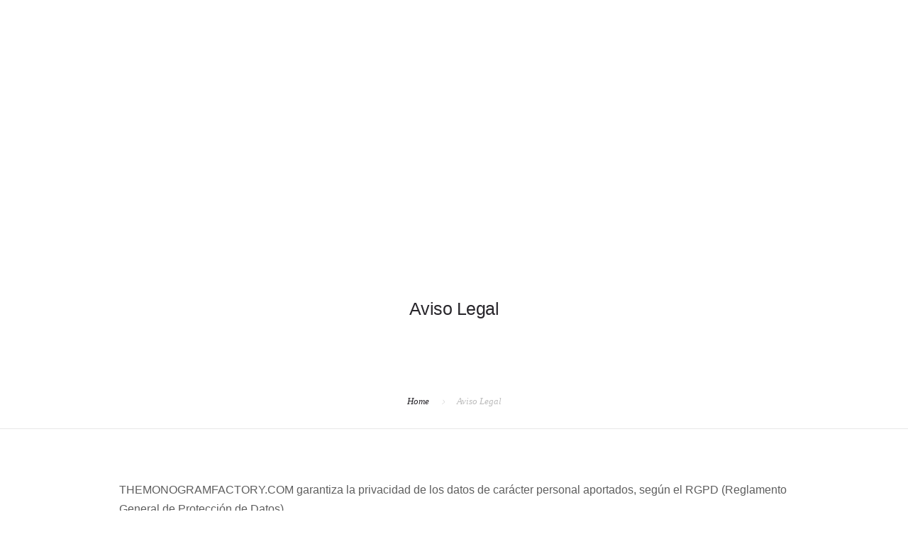

--- FILE ---
content_type: text/html; charset=UTF-8
request_url: https://www.themonogramfactory.com/aviso-legal/
body_size: 16495
content:
<!doctype html><html lang="es"><head><script data-no-optimize="1">var litespeed_docref=sessionStorage.getItem("litespeed_docref");litespeed_docref&&(Object.defineProperty(document,"referrer",{get:function(){return litespeed_docref}}),sessionStorage.removeItem("litespeed_docref"));</script> <meta charset="UTF-8"><style id="litespeed-ccss">ol,ul{box-sizing:border-box}:root{--wp--preset--font-size--normal:16px;--wp--preset--font-size--huge:42px}body{--wp--preset--color--black:#000;--wp--preset--color--cyan-bluish-gray:#abb8c3;--wp--preset--color--white:#fff;--wp--preset--color--pale-pink:#f78da7;--wp--preset--color--vivid-red:#cf2e2e;--wp--preset--color--luminous-vivid-orange:#ff6900;--wp--preset--color--luminous-vivid-amber:#fcb900;--wp--preset--color--light-green-cyan:#7bdcb5;--wp--preset--color--vivid-green-cyan:#00d084;--wp--preset--color--pale-cyan-blue:#8ed1fc;--wp--preset--color--vivid-cyan-blue:#0693e3;--wp--preset--color--vivid-purple:#9b51e0;--wp--preset--color--primary-color:#9b4ca2;--wp--preset--color--dark-color:#1c1d1f;--wp--preset--color--warning-color:#eaa36e;--wp--preset--color--success-color:#8fae1b;--wp--preset--color--hot-color:#e41d52;--wp--preset--gradient--vivid-cyan-blue-to-vivid-purple:linear-gradient(135deg,rgba(6,147,227,1) 0%,#9b51e0 100%);--wp--preset--gradient--light-green-cyan-to-vivid-green-cyan:linear-gradient(135deg,#7adcb4 0%,#00d082 100%);--wp--preset--gradient--luminous-vivid-amber-to-luminous-vivid-orange:linear-gradient(135deg,rgba(252,185,0,1) 0%,rgba(255,105,0,1) 100%);--wp--preset--gradient--luminous-vivid-orange-to-vivid-red:linear-gradient(135deg,rgba(255,105,0,1) 0%,#cf2e2e 100%);--wp--preset--gradient--very-light-gray-to-cyan-bluish-gray:linear-gradient(135deg,#eee 0%,#a9b8c3 100%);--wp--preset--gradient--cool-to-warm-spectrum:linear-gradient(135deg,#4aeadc 0%,#9778d1 20%,#cf2aba 40%,#ee2c82 60%,#fb6962 80%,#fef84c 100%);--wp--preset--gradient--blush-light-purple:linear-gradient(135deg,#ffceec 0%,#9896f0 100%);--wp--preset--gradient--blush-bordeaux:linear-gradient(135deg,#fecda5 0%,#fe2d2d 50%,#6b003e 100%);--wp--preset--gradient--luminous-dusk:linear-gradient(135deg,#ffcb70 0%,#c751c0 50%,#4158d0 100%);--wp--preset--gradient--pale-ocean:linear-gradient(135deg,#fff5cb 0%,#b6e3d4 50%,#33a7b5 100%);--wp--preset--gradient--electric-grass:linear-gradient(135deg,#caf880 0%,#71ce7e 100%);--wp--preset--gradient--midnight:linear-gradient(135deg,#020381 0%,#2874fc 100%);--wp--preset--duotone--dark-grayscale:url('#wp-duotone-dark-grayscale');--wp--preset--duotone--grayscale:url('#wp-duotone-grayscale');--wp--preset--duotone--purple-yellow:url('#wp-duotone-purple-yellow');--wp--preset--duotone--blue-red:url('#wp-duotone-blue-red');--wp--preset--duotone--midnight:url('#wp-duotone-midnight');--wp--preset--duotone--magenta-yellow:url('#wp-duotone-magenta-yellow');--wp--preset--duotone--purple-green:url('#wp-duotone-purple-green');--wp--preset--duotone--blue-orange:url('#wp-duotone-blue-orange');--wp--preset--font-size--small:13px;--wp--preset--font-size--medium:20px;--wp--preset--font-size--large:36px;--wp--preset--font-size--x-large:42px}.elementor-column-gap-default>.elementor-row>.elementor-column>.elementor-element-populated>.elementor-widget-wrap{padding:10px}@media (max-width:767px){.elementor-column{width:100%}}.elementor-clearfix:after{content:"";display:block;clear:both;width:0;height:0}.elementor{-webkit-hyphens:manual;-ms-hyphens:manual;hyphens:manual}.elementor *,.elementor :after,.elementor :before{-webkit-box-sizing:border-box;box-sizing:border-box}.elementor-element{--flex-direction:initial;--flex-wrap:initial;--justify-content:initial;--align-items:initial;--align-content:initial;--gap:initial;--flex-basis:initial;--flex-grow:initial;--flex-shrink:initial;--order:initial;--align-self:initial;-webkit-box-orient:vertical;-webkit-box-direction:normal;-ms-flex-direction:var(--flex-direction);flex-direction:var(--flex-direction);-ms-flex-wrap:var(--flex-wrap);flex-wrap:var(--flex-wrap);-webkit-box-pack:var(--justify-content);-ms-flex-pack:var(--justify-content);justify-content:var(--justify-content);-webkit-box-align:var(--align-items);-ms-flex-align:var(--align-items);align-items:var(--align-items);-ms-flex-line-pack:var(--align-content);align-content:var(--align-content);gap:var(--gap);-ms-flex-preferred-size:var(--flex-basis);flex-basis:var(--flex-basis);-webkit-box-flex:var(--flex-grow);-ms-flex-positive:var(--flex-grow);flex-grow:var(--flex-grow);-ms-flex-negative:var(--flex-shrink);flex-shrink:var(--flex-shrink);-webkit-box-ordinal-group:var(--order);-ms-flex-order:var(--order);order:var(--order);-ms-flex-item-align:var(--align-self);align-self:var(--align-self)}:root{--page-title-display:block}.elementor-section{position:relative}.elementor-section .elementor-container{display:-webkit-box;display:-ms-flexbox;display:flex;margin-right:auto;margin-left:auto;position:relative}@media (max-width:1024px){.elementor-section .elementor-container{-ms-flex-wrap:wrap;flex-wrap:wrap}}.elementor-section.elementor-section-boxed>.elementor-container{max-width:1140px}.elementor-row{width:100%;display:-webkit-box;display:-ms-flexbox;display:flex}@media (max-width:1024px){.elementor-row{-ms-flex-wrap:wrap;flex-wrap:wrap}}.elementor-widget-wrap{position:relative;width:100%;-ms-flex-wrap:wrap;flex-wrap:wrap;-ms-flex-line-pack:start;align-content:flex-start}.elementor-widget-wrap>.elementor-element{width:100%}.elementor-widget{position:relative}.elementor-widget:not(:last-child){margin-bottom:20px}.elementor-column{min-height:1px}.elementor-column,.elementor-column-wrap{position:relative;display:-webkit-box;display:-ms-flexbox;display:flex}.elementor-column-wrap{width:100%}@media (min-width:768px){.elementor-column.elementor-col-33{width:33.333%}.elementor-column.elementor-col-66{width:66.666%}.elementor-column.elementor-col-100{width:100%}}@media (max-width:767px){.elementor-column{width:100%}}.elementor-heading-title{padding:0;margin:0;line-height:1}.elementor-kit-496{--e-global-color-primary:#9b4ca2;--e-global-color-secondary:#e3e86d;--e-global-color-text:#000;--e-global-color-accent:#61ce70;--e-global-color-28ccc47d:#6ec1e4;--e-global-color-fdb96b3:#54595f;--e-global-color-96e671:#7a7a7a;--e-global-color-6a70bda5:#4054b2;--e-global-color-5674e486:#23a455;--e-global-color-170b10f4:#000;--e-global-color-2aafaf91:#fff;--e-global-typography-primary-font-family:"Roboto";--e-global-typography-primary-font-weight:600;--e-global-typography-secondary-font-family:"Roboto Slab";--e-global-typography-secondary-font-weight:400;--e-global-typography-text-font-family:"Roboto";--e-global-typography-text-font-weight:400;--e-global-typography-accent-font-family:"Roboto";--e-global-typography-accent-font-weight:500}.elementor-section.elementor-section-boxed>.elementor-container{max-width:1140px}@media (max-width:1024px){.elementor-section.elementor-section-boxed>.elementor-container{max-width:1024px}}@media (max-width:767px){.elementor-section.elementor-section-boxed>.elementor-container{max-width:767px}}.elementor-widget-heading .elementor-heading-title{color:var(--e-global-color-primary);font-family:var(--e-global-typography-primary-font-family),Sans-serif;font-weight:var(--e-global-typography-primary-font-weight)}.elementor-widget-text-editor{color:var(--e-global-color-text);font-family:var(--e-global-typography-text-font-family),Sans-serif;font-weight:var(--e-global-typography-text-font-weight)}html{font-family:sans-serif;-webkit-text-size-adjust:100%;-ms-text-size-adjust:100%}body{margin:0}nav,section{display:block}a{background-color:transparent}h1{margin:.67em 0;font-size:2em}img{border:0}*{-webkit-box-sizing:border-box;-moz-box-sizing:border-box;box-sizing:border-box}:after,:before{-webkit-box-sizing:border-box;-moz-box-sizing:border-box;box-sizing:border-box}html{font-size:10px}body{font-family:"Helvetica Neue",Helvetica,Arial,sans-serif;font-size:14px;line-height:1.42857143;color:#333;background-color:#fff}a{color:#337ab7;text-decoration:none}img{vertical-align:middle}h1,h2{font-family:inherit;font-weight:500;line-height:1.1;color:inherit}h1,h2{margin-top:20px;margin-bottom:10px}h1{font-size:36px}h2{font-size:30px}p{margin:0 0 10px}.lead{margin-bottom:20px;font-size:16px;font-weight:300;line-height:1.4}@media (min-width:768px){.lead{font-size:21px}}.text-center{text-align:center}ol,ul{margin-top:0;margin-bottom:10px}ul ul{margin-bottom:0}.list-inline{padding-left:0;margin-left:-5px;list-style:none}.list-inline>li{display:inline-block;padding-right:5px;padding-left:5px}.container{padding-right:15px;padding-left:15px;margin-right:auto;margin-left:auto}@media (min-width:768px){.container{width:750px}}@media (min-width:992px){.container{width:970px}}@media (min-width:1200px){.container{width:1170px}}.row{margin-right:-15px;margin-left:-15px}.col-sm-10,.col-sm-12{position:relative;min-height:1px;padding-right:15px;padding-left:15px}@media (min-width:768px){.col-sm-10,.col-sm-12{float:left}.col-sm-12{width:100%}.col-sm-10{width:83.33333333%}.col-sm-offset-1{margin-left:8.33333333%}}.breadcrumb{padding:8px 15px;margin-bottom:20px;list-style:none;background-color:#f5f5f5;border-radius:4px}.breadcrumb>li{display:inline-block}.breadcrumb>li+li:before{padding:0 5px;color:#ccc;content:"/<meta charset="UTF-8">a0"}.breadcrumb>.active{color:#777}.container:after,.container:before,.row:after,.row:before{display:table;content:" "}.container:after,.row:after{clear:both}@-ms-viewport{width:device-width}.visible-sm,.visible-xs{display:none!important}@media (max-width:767px){.visible-xs{display:block!important}}@media (min-width:768px) and (max-width:991px){.visible-sm{display:block!important}}[class^=ti-]{font-family:'themify';speak:none;font-style:normal;font-weight:400;font-variant:normal;text-transform:none;line-height:1;-webkit-font-smoothing:antialiased;-moz-osx-font-smoothing:grayscale}.ti-menu:before{content:"\e68e"}.ti-twitter:before{content:"\e72a"}.ti-pinterest:before{content:"\e731"}.ti-instagram:before{content:"\e73d"}.ti-facebook:before{content:"\e741"}.ti-email:before{content:"\e75a"}body:after{content:url(/wp-content/themes/roneous/assets/img/lightbox/close.png) url(/wp-content/themes/roneous/assets/img/lightbox/loading.gif) url(/wp-content/themes/roneous/assets/img/lightbox/prev.png) url(/wp-content/themes/roneous/assets/img/lightbox/next.png);display:none}html body{font-size:16px;line-height:27px;font-family:Battambang,arial,sans-serif;color:#5e5e5e;font-weight:400;font-style:normal}::-webkit-selection{background:#1d1d1d;color:#fff}section{padding:72px 0;margin-bottom:0!important;position:relative}@media all and (max-width:768px){section{padding:40px 0}}h1,h2,ul,ol{margin-bottom:24px;margin-top:0;padding:0}h1,h2{font-family:Battambang,Arial,Helvetica,sans-serif;text-rendering:optimizeLegibility}h1,h2{font-weight:400;font-style:normal;color:#28262b}.heading-title{font-size:25px;letter-spacing:-.02em}.lead{font-family:'Droid Serif',Georgia,serif;color:inherit;font-style:italic}@media all and (max-width:1024px){.lead{font-size:16px!important;line-height:21px!important;margin-bottom:20px!important}}@media all and (max-width:767px){.lead{font-size:15px!important;line-height:19px!important;margin-bottom:10px!important}}.fade-color{color:#bcbcbc!important}a{color:#9b4ca2;outline:0}::-webkit-input-placeholder{letter-spacing:0;color:#999}:-moz-placeholder{letter-spacing:0;color:#999}::-moz-placeholder{letter-spacing:0;color:#999}:-ms-input-placeholder{letter-spacing:0;color:#999}.breadcrumb{margin-bottom:24px}.breadcrumb-style{background:0 0;padding:0}.breadcrumb-style>.active{color:#bcbcbc}.breadcrumb-style li a,.breadcrumb-style li{font-size:13px;font-family:'Droid Serif',Georgia,serif;color:#28262b;font-style:italic}.breadcrumb-style>li+li:before{padding:0 16px;color:#bcbcbc;content:"\e649";font-family:'themify';font-size:7px;line-height:26px;display:inline-block}@media all and (max-width:768px){.breadcrumb-style>li+li:before{padding:0 4px}}.page-title{padding:0;border-bottom:1px solid rgba(27,27,27,.1)}.page-title .container{position:relative;top:50%;transform:translate3d(0,-50%,0);-webkit-transform:translate3d(0,-50%,0);-moz-transform:translate3d(0,-50%,0);z-index:2}.page-title-center .breadcrumb{position:absolute;z-index:3;width:100%;text-align:center;bottom:0}.page-title-center{height:340px}.nav-container{-webkit-backface-visibility:hidden;max-width:100%;opacity:0}.nav-container nav{background:#fff;-webkit-backface-visibility:hidden;max-width:100%}.nav-container nav ul{margin-bottom:0}.nav-container nav .nav-utility{height:45px;line-height:43px;border-bottom:1px dotted rgba(40,38,43,.2);overflow:hidden}.nav-container nav .nav-utility i{position:relative;top:1px;font-size:14px}@media (max-width:768px){.nav-container nav .nav-utility .module{padding:0 15px}.nav-container nav .nav-utility .module.right .social-list{margin-right:-10px}}.nav-container nav .nav-bar{height:110px;max-height:110px;line-height:110px}.nav-container nav .nav-bar .module,.nav-container nav .nav-bar .module-group{height:110px}.nav-container nav .nav-bar a{display:block}.module{padding:0 32px}.module,.module-group{display:inline-block}.module.left{float:left}.module.right,.module-group.right{float:right}.logo{max-height:105px}@media (max-width:990px){.logo{max-height:95px}}.logo-light{display:none}.has-dropdown{padding-right:15px}.has-dropdown:after{position:absolute;top:0;right:0;font-size:9px;content:"\e64b";font-family:'themify';speak:none;font-style:normal;font-weight:400;font-variant:normal;text-transform:none}@media (max-width:990px){.has-dropdown:after{top:12px;right:22px}}@media (min-width:991px){.has-dropdown{padding:0!important}.has-dropdown:after{display:none}}nav .menu{width:100%;height:110px;font-family:Battambang,Battambang,"Helvetica Neue",sans-serif;list-style:none}nav .menu li a{font-family:Battambang,Battambang,"Helvetica Neue",sans-serif;font-size:15px;text-transform:uppercase;font-weight:400;letter-spacing:1px;color:#28262b;opacity:.5}nav .menu>li{margin-right:32px;float:left;position:relative;opacity:1}nav .menu>li:last-child{margin-right:0}nav .menu>li>a{font-size:15px;text-transform:uppercase}nav .menu>li ul{font-family:Battambang,Battambang,"Helvetica Neue",Helvetica,Arial,sans-serif;margin-top:0;padding:0;width:230px;background:#1d1d1d;position:absolute;z-index:99;opacity:0;transform:translate3d(0,0,0);-webkit-transform:translate3d(0,0,0);-moz-transform:translate3d(0,0,0);clip:rect(0,0,0,0)}nav .menu>li>ul>li{position:relative;line-height:24px;width:100%;vertical-align:top}nav .menu>li>ul li a{color:#a4a4a4;opacity:1;height:auto;padding:6px 24px;text-transform:capitalize;font-size:15px;letter-spacing:0}@media all and (max-width:1120px){nav .menu>li{margin-right:24px}}@media (min-width:991px){nav .menu>li{margin-right:0!important;padding-right:32px!important}nav .menu>li:last-child{padding-right:0!important}}.widget-wrap.module{padding:0 24px;position:relative;-webkit-touch-callout:none;margin:0}.widget-wrap.module i{font-size:20px;line-height:108px;opacity:.5;color:#28262b}@media all and (max-width:1100px){.module.widget-wrap{padding:0 16px}}@media all and (max-width:990px){.nav-bar,.nav-bar .module-group,.nav-bar .module{height:auto;overflow:hidden}.nav-bar .module{padding:0 16px}.nav-bar .module-group{width:100%!important;padding:0}.nav-bar .module-group .module{display:block;float:none;width:100%}nav .menu{height:auto}nav .menu a{height:auto;line-height:24px;padding:4px 0;display:block}nav .menu li{line-height:24px;float:none;display:block;width:100%;max-width:100%}nav .menu>li ul{position:relative;width:100%;opacity:1;visibility:visible;transform:translate3d(0,0px,0);-webkit-transform:translate3d(0,0px,0);-moz-transform:translate3d(0,0px,0);left:0}nav .menu>li>ul{position:relative;opacity:1;visibility:visible;display:none;transform:translate3d(0,0px,0);-webkit-transform:translate3d(0,0px,0);-moz-transform:translate3d(0,0px,0)}nav .menu>li>ul li a{padding:12px 30px}.has-dropdown{padding-right:0}.widget-wrap.module:not(.language){line-height:40px;min-height:40px}.widget-wrap.module:not(.language) i{line-height:40px}.mobile-toggle i{line-height:108px!important}}@media all and (max-width:990px){.nav-container nav{background:#fff}.nav-container nav .nav-utility{display:block!important}.nav-container nav .module-group .menu>li>a{color:#bcbcbc!important;opacity:1!important}.nav-container nav .module-group .menu>li>a{background-color:#222;padding:12px 30px;line-height:1.7em;border-top:1px solid rgba(255,255,255,.1);border-bottom:1px solid rgba(0,0,0,.3)}.nav-container nav .module-group .has-dropdown:after{color:#bcbcbc!important}}@media all and (min-width:991px){.nav-bar .module,.nav-bar .module-group{height:110px}}.module.widget-wrap.mobile-toggle{line-height:108px;max-height:110px}.module-group.right .module.left:first-child{padding-right:32px}@media (max-width:990px){.module-group.right .module.left:first-child{padding:0!important}}.social-list{margin:0;line-height:1}.social-list.list-inline li{padding:0}.social-list a{font-size:14px;color:#444;opacity:.9;width:44px;height:44px;line-height:44px;position:relative;display:inline-block;overflow:hidden;text-align:center}.mb0{margin-bottom:0!important}.mb24{margin-bottom:24px}body{overflow-x:hidden;font-size:14px;line-height:25px;-webkit-font-smoothing:antialiased;-moz-osx-font-smoothing:grayscale}.main-container{clear:both}.right{right:0}.container{position:relative}@media only screen and (max-width:768px) and (min-width:768px){.container{width:600px}}@media only screen and (max-width:767px) and (min-width:480px){.container{width:440px}}@media only screen and (max-width:479px){.container{width:295px}}.text-center{text-align:center}p:empty{display:none}br:empty{margin-bottom:0!important}.comments .no-comments{display:none}h1{font-size:56px;line-height:64px}h2{font-size:40px;line-height:48px}@media all and (max-width:767px){h1{font-size:26px;line-height:40px;font-weight:300}h2{font-size:26px;line-height:40px}}p{font-weight:400}p.lead{font-size:16px;font-weight:400;line-height:28px}.sub{font-size:13px}a,a:visited{text-decoration:none;outline:none}ul{list-style:none}.list-inline{margin-left:0}.list-inline>li{padding:0 8px}.list-inline>li:last-child{padding-right:0}.list-inline>li:first-child{padding-left:0}@media all and (max-width:767px){br{display:none}}img{max-width:100%;height:auto}@media screen and (max-width:480px){section .container .row{margin:0}}@media only screen and (max-width:768px) and (min-width:768px){.col-sm-offset-1{margin-left:0}.col-sm-10{width:100%}}section section{padding:0;background:0 0}section section+section{padding-top:96px}@media (max-width:990px){.logo{width:auto}.nav-container nav .nav-bar>.module:first-child{width:60%}}@media (max-width:991px){.module-group.right .module.left:first-child{padding-right:16px}}nav .menu>li ul{background:#5e5e5e!important}nav .menu>li>ul li a,nav .has-dropdown:after{opacity:1!important;color:#ffffff!important}@media (max-width:990px){.nav-container nav .module-group .menu>li>a{background-color:#5e5e5e!important;border:none}.nav-container nav .module-group .menu>li>a,.nav-container nav .module-group .has-dropdown:after{color:#ffffff!important}}</style><link rel="preload" data-asynced="1" data-optimized="2" as="style" onload="this.onload=null;this.rel='stylesheet'" href="https://www.themonogramfactory.com/wp-content/litespeed/ucss/daa0cc3be14b247d27d4b7fb823623e1.css?ver=c25af" /><script data-optimized="1" type="litespeed/javascript" data-src="https://www.themonogramfactory.com/wp-content/plugins/litespeed-cache/assets/js/css_async.min.js"></script> <meta name="viewport" content="width=device-width, initial-scale=1.0"><link rel="pingback" href="https://www.themonogramfactory.com/xmlrpc.php" /><title>Aviso Legal &#8211; The Monogram Factory</title><meta name='robots' content='max-image-preview:large' /><link rel='dns-prefetch' href='//www.google.com' /><link rel='dns-prefetch' href='//fonts.googleapis.com' /><link rel='dns-prefetch' href='//s.w.org' /><link rel='dns-prefetch' href='//connect.facebook.net' /><link rel='dns-prefetch' href='//facebook.com' /><link rel='dns-prefetch' href='//fonts.gstatic.com' /><link rel='dns-prefetch' href='//google.com' /><link rel='dns-prefetch' href='//googleads.g.doubleclick.net' /><link rel='dns-prefetch' href='//googleadservices.com' /><link rel='dns-prefetch' href='//googletagmanager.com' /><link rel="alternate" type="application/rss+xml" title="The Monogram Factory &raquo; Feed" href="https://www.themonogramfactory.com/feed/" /><link rel="alternate" type="application/rss+xml" title="The Monogram Factory &raquo; Feed de los comentarios" href="https://www.themonogramfactory.com/comments/feed/" /> <script type="litespeed/javascript">window._wpemojiSettings={"baseUrl":"https:\/\/s.w.org\/images\/core\/emoji\/14.0.0\/72x72\/","ext":".png","svgUrl":"https:\/\/s.w.org\/images\/core\/emoji\/14.0.0\/svg\/","svgExt":".svg","source":{"concatemoji":"https:\/\/www.themonogramfactory.com\/wp-includes\/js\/wp-emoji-release.min.js?ver=6.0.9"}};
/*! This file is auto-generated */
!function(e,a,t){var n,r,o,i=a.createElement("canvas"),p=i.getContext&&i.getContext("2d");function s(e,t){var a=String.fromCharCode,e=(p.clearRect(0,0,i.width,i.height),p.fillText(a.apply(this,e),0,0),i.toDataURL());return p.clearRect(0,0,i.width,i.height),p.fillText(a.apply(this,t),0,0),e===i.toDataURL()}function c(e){var t=a.createElement("script");t.src=e,t.defer=t.type="text/javascript",a.getElementsByTagName("head")[0].appendChild(t)}for(o=Array("flag","emoji"),t.supports={everything:!0,everythingExceptFlag:!0},r=0;r<o.length;r++)t.supports[o[r]]=function(e){if(!p||!p.fillText)return!1;switch(p.textBaseline="top",p.font="600 32px Arial",e){case"flag":return s([127987,65039,8205,9895,65039],[127987,65039,8203,9895,65039])?!1:!s([55356,56826,55356,56819],[55356,56826,8203,55356,56819])&&!s([55356,57332,56128,56423,56128,56418,56128,56421,56128,56430,56128,56423,56128,56447],[55356,57332,8203,56128,56423,8203,56128,56418,8203,56128,56421,8203,56128,56430,8203,56128,56423,8203,56128,56447]);case"emoji":return!s([129777,127995,8205,129778,127999],[129777,127995,8203,129778,127999])}return!1}(o[r]),t.supports.everything=t.supports.everything&&t.supports[o[r]],"flag"!==o[r]&&(t.supports.everythingExceptFlag=t.supports.everythingExceptFlag&&t.supports[o[r]]);t.supports.everythingExceptFlag=t.supports.everythingExceptFlag&&!t.supports.flag,t.DOMReady=!1,t.readyCallback=function(){t.DOMReady=!0},t.supports.everything||(n=function(){t.readyCallback()},a.addEventListener?(a.addEventListener("DOMContentLiteSpeedLoaded",n,!1),e.addEventListener("load",n,!1)):(e.attachEvent("onload",n),a.attachEvent("onreadystatechange",function(){"complete"===a.readyState&&t.readyCallback()})),(e=t.source||{}).concatemoji?c(e.concatemoji):e.wpemoji&&e.twemoji&&(c(e.twemoji),c(e.wpemoji)))}(window,document,window._wpemojiSettings)</script> <style type="text/css">img.wp-smiley,
img.emoji {
	display: inline !important;
	border: none !important;
	box-shadow: none !important;
	height: 1em !important;
	width: 1em !important;
	margin: 0 0.07em !important;
	vertical-align: -0.1em !important;
	background: none !important;
	padding: 0 !important;
}</style><style id='wp-block-library-theme-inline-css' type='text/css'>.wp-block-audio figcaption{color:#555;font-size:13px;text-align:center}.is-dark-theme .wp-block-audio figcaption{color:hsla(0,0%,100%,.65)}.wp-block-code{border:1px solid #ccc;border-radius:4px;font-family:Menlo,Consolas,monaco,monospace;padding:.8em 1em}.wp-block-embed figcaption{color:#555;font-size:13px;text-align:center}.is-dark-theme .wp-block-embed figcaption{color:hsla(0,0%,100%,.65)}.blocks-gallery-caption{color:#555;font-size:13px;text-align:center}.is-dark-theme .blocks-gallery-caption{color:hsla(0,0%,100%,.65)}.wp-block-image figcaption{color:#555;font-size:13px;text-align:center}.is-dark-theme .wp-block-image figcaption{color:hsla(0,0%,100%,.65)}.wp-block-pullquote{border-top:4px solid;border-bottom:4px solid;margin-bottom:1.75em;color:currentColor}.wp-block-pullquote__citation,.wp-block-pullquote cite,.wp-block-pullquote footer{color:currentColor;text-transform:uppercase;font-size:.8125em;font-style:normal}.wp-block-quote{border-left:.25em solid;margin:0 0 1.75em;padding-left:1em}.wp-block-quote cite,.wp-block-quote footer{color:currentColor;font-size:.8125em;position:relative;font-style:normal}.wp-block-quote.has-text-align-right{border-left:none;border-right:.25em solid;padding-left:0;padding-right:1em}.wp-block-quote.has-text-align-center{border:none;padding-left:0}.wp-block-quote.is-large,.wp-block-quote.is-style-large,.wp-block-quote.is-style-plain{border:none}.wp-block-search .wp-block-search__label{font-weight:700}:where(.wp-block-group.has-background){padding:1.25em 2.375em}.wp-block-separator.has-css-opacity{opacity:.4}.wp-block-separator{border:none;border-bottom:2px solid;margin-left:auto;margin-right:auto}.wp-block-separator.has-alpha-channel-opacity{opacity:1}.wp-block-separator:not(.is-style-wide):not(.is-style-dots){width:100px}.wp-block-separator.has-background:not(.is-style-dots){border-bottom:none;height:1px}.wp-block-separator.has-background:not(.is-style-wide):not(.is-style-dots){height:2px}.wp-block-table thead{border-bottom:3px solid}.wp-block-table tfoot{border-top:3px solid}.wp-block-table td,.wp-block-table th{padding:.5em;border:1px solid;word-break:normal}.wp-block-table figcaption{color:#555;font-size:13px;text-align:center}.is-dark-theme .wp-block-table figcaption{color:hsla(0,0%,100%,.65)}.wp-block-video figcaption{color:#555;font-size:13px;text-align:center}.is-dark-theme .wp-block-video figcaption{color:hsla(0,0%,100%,.65)}.wp-block-template-part.has-background{padding:1.25em 2.375em;margin-top:0;margin-bottom:0}</style><style id='global-styles-inline-css' type='text/css'>body{--wp--preset--color--black: #000000;--wp--preset--color--cyan-bluish-gray: #abb8c3;--wp--preset--color--white: #ffffff;--wp--preset--color--pale-pink: #f78da7;--wp--preset--color--vivid-red: #cf2e2e;--wp--preset--color--luminous-vivid-orange: #ff6900;--wp--preset--color--luminous-vivid-amber: #fcb900;--wp--preset--color--light-green-cyan: #7bdcb5;--wp--preset--color--vivid-green-cyan: #00d084;--wp--preset--color--pale-cyan-blue: #8ed1fc;--wp--preset--color--vivid-cyan-blue: #0693e3;--wp--preset--color--vivid-purple: #9b51e0;--wp--preset--color--primary-color: #9b4ca2;--wp--preset--color--dark-color: #1c1d1f;--wp--preset--color--warning-color: #eaa36e;--wp--preset--color--success-color: #8fae1b;--wp--preset--color--hot-color: #E41D52;--wp--preset--gradient--vivid-cyan-blue-to-vivid-purple: linear-gradient(135deg,rgba(6,147,227,1) 0%,rgb(155,81,224) 100%);--wp--preset--gradient--light-green-cyan-to-vivid-green-cyan: linear-gradient(135deg,rgb(122,220,180) 0%,rgb(0,208,130) 100%);--wp--preset--gradient--luminous-vivid-amber-to-luminous-vivid-orange: linear-gradient(135deg,rgba(252,185,0,1) 0%,rgba(255,105,0,1) 100%);--wp--preset--gradient--luminous-vivid-orange-to-vivid-red: linear-gradient(135deg,rgba(255,105,0,1) 0%,rgb(207,46,46) 100%);--wp--preset--gradient--very-light-gray-to-cyan-bluish-gray: linear-gradient(135deg,rgb(238,238,238) 0%,rgb(169,184,195) 100%);--wp--preset--gradient--cool-to-warm-spectrum: linear-gradient(135deg,rgb(74,234,220) 0%,rgb(151,120,209) 20%,rgb(207,42,186) 40%,rgb(238,44,130) 60%,rgb(251,105,98) 80%,rgb(254,248,76) 100%);--wp--preset--gradient--blush-light-purple: linear-gradient(135deg,rgb(255,206,236) 0%,rgb(152,150,240) 100%);--wp--preset--gradient--blush-bordeaux: linear-gradient(135deg,rgb(254,205,165) 0%,rgb(254,45,45) 50%,rgb(107,0,62) 100%);--wp--preset--gradient--luminous-dusk: linear-gradient(135deg,rgb(255,203,112) 0%,rgb(199,81,192) 50%,rgb(65,88,208) 100%);--wp--preset--gradient--pale-ocean: linear-gradient(135deg,rgb(255,245,203) 0%,rgb(182,227,212) 50%,rgb(51,167,181) 100%);--wp--preset--gradient--electric-grass: linear-gradient(135deg,rgb(202,248,128) 0%,rgb(113,206,126) 100%);--wp--preset--gradient--midnight: linear-gradient(135deg,rgb(2,3,129) 0%,rgb(40,116,252) 100%);--wp--preset--duotone--dark-grayscale: url('#wp-duotone-dark-grayscale');--wp--preset--duotone--grayscale: url('#wp-duotone-grayscale');--wp--preset--duotone--purple-yellow: url('#wp-duotone-purple-yellow');--wp--preset--duotone--blue-red: url('#wp-duotone-blue-red');--wp--preset--duotone--midnight: url('#wp-duotone-midnight');--wp--preset--duotone--magenta-yellow: url('#wp-duotone-magenta-yellow');--wp--preset--duotone--purple-green: url('#wp-duotone-purple-green');--wp--preset--duotone--blue-orange: url('#wp-duotone-blue-orange');--wp--preset--font-size--small: 13px;--wp--preset--font-size--medium: 20px;--wp--preset--font-size--large: 36px;--wp--preset--font-size--x-large: 42px;}.has-black-color{color: var(--wp--preset--color--black) !important;}.has-cyan-bluish-gray-color{color: var(--wp--preset--color--cyan-bluish-gray) !important;}.has-white-color{color: var(--wp--preset--color--white) !important;}.has-pale-pink-color{color: var(--wp--preset--color--pale-pink) !important;}.has-vivid-red-color{color: var(--wp--preset--color--vivid-red) !important;}.has-luminous-vivid-orange-color{color: var(--wp--preset--color--luminous-vivid-orange) !important;}.has-luminous-vivid-amber-color{color: var(--wp--preset--color--luminous-vivid-amber) !important;}.has-light-green-cyan-color{color: var(--wp--preset--color--light-green-cyan) !important;}.has-vivid-green-cyan-color{color: var(--wp--preset--color--vivid-green-cyan) !important;}.has-pale-cyan-blue-color{color: var(--wp--preset--color--pale-cyan-blue) !important;}.has-vivid-cyan-blue-color{color: var(--wp--preset--color--vivid-cyan-blue) !important;}.has-vivid-purple-color{color: var(--wp--preset--color--vivid-purple) !important;}.has-black-background-color{background-color: var(--wp--preset--color--black) !important;}.has-cyan-bluish-gray-background-color{background-color: var(--wp--preset--color--cyan-bluish-gray) !important;}.has-white-background-color{background-color: var(--wp--preset--color--white) !important;}.has-pale-pink-background-color{background-color: var(--wp--preset--color--pale-pink) !important;}.has-vivid-red-background-color{background-color: var(--wp--preset--color--vivid-red) !important;}.has-luminous-vivid-orange-background-color{background-color: var(--wp--preset--color--luminous-vivid-orange) !important;}.has-luminous-vivid-amber-background-color{background-color: var(--wp--preset--color--luminous-vivid-amber) !important;}.has-light-green-cyan-background-color{background-color: var(--wp--preset--color--light-green-cyan) !important;}.has-vivid-green-cyan-background-color{background-color: var(--wp--preset--color--vivid-green-cyan) !important;}.has-pale-cyan-blue-background-color{background-color: var(--wp--preset--color--pale-cyan-blue) !important;}.has-vivid-cyan-blue-background-color{background-color: var(--wp--preset--color--vivid-cyan-blue) !important;}.has-vivid-purple-background-color{background-color: var(--wp--preset--color--vivid-purple) !important;}.has-black-border-color{border-color: var(--wp--preset--color--black) !important;}.has-cyan-bluish-gray-border-color{border-color: var(--wp--preset--color--cyan-bluish-gray) !important;}.has-white-border-color{border-color: var(--wp--preset--color--white) !important;}.has-pale-pink-border-color{border-color: var(--wp--preset--color--pale-pink) !important;}.has-vivid-red-border-color{border-color: var(--wp--preset--color--vivid-red) !important;}.has-luminous-vivid-orange-border-color{border-color: var(--wp--preset--color--luminous-vivid-orange) !important;}.has-luminous-vivid-amber-border-color{border-color: var(--wp--preset--color--luminous-vivid-amber) !important;}.has-light-green-cyan-border-color{border-color: var(--wp--preset--color--light-green-cyan) !important;}.has-vivid-green-cyan-border-color{border-color: var(--wp--preset--color--vivid-green-cyan) !important;}.has-pale-cyan-blue-border-color{border-color: var(--wp--preset--color--pale-cyan-blue) !important;}.has-vivid-cyan-blue-border-color{border-color: var(--wp--preset--color--vivid-cyan-blue) !important;}.has-vivid-purple-border-color{border-color: var(--wp--preset--color--vivid-purple) !important;}.has-vivid-cyan-blue-to-vivid-purple-gradient-background{background: var(--wp--preset--gradient--vivid-cyan-blue-to-vivid-purple) !important;}.has-light-green-cyan-to-vivid-green-cyan-gradient-background{background: var(--wp--preset--gradient--light-green-cyan-to-vivid-green-cyan) !important;}.has-luminous-vivid-amber-to-luminous-vivid-orange-gradient-background{background: var(--wp--preset--gradient--luminous-vivid-amber-to-luminous-vivid-orange) !important;}.has-luminous-vivid-orange-to-vivid-red-gradient-background{background: var(--wp--preset--gradient--luminous-vivid-orange-to-vivid-red) !important;}.has-very-light-gray-to-cyan-bluish-gray-gradient-background{background: var(--wp--preset--gradient--very-light-gray-to-cyan-bluish-gray) !important;}.has-cool-to-warm-spectrum-gradient-background{background: var(--wp--preset--gradient--cool-to-warm-spectrum) !important;}.has-blush-light-purple-gradient-background{background: var(--wp--preset--gradient--blush-light-purple) !important;}.has-blush-bordeaux-gradient-background{background: var(--wp--preset--gradient--blush-bordeaux) !important;}.has-luminous-dusk-gradient-background{background: var(--wp--preset--gradient--luminous-dusk) !important;}.has-pale-ocean-gradient-background{background: var(--wp--preset--gradient--pale-ocean) !important;}.has-electric-grass-gradient-background{background: var(--wp--preset--gradient--electric-grass) !important;}.has-midnight-gradient-background{background: var(--wp--preset--gradient--midnight) !important;}.has-small-font-size{font-size: var(--wp--preset--font-size--small) !important;}.has-medium-font-size{font-size: var(--wp--preset--font-size--medium) !important;}.has-large-font-size{font-size: var(--wp--preset--font-size--large) !important;}.has-x-large-font-size{font-size: var(--wp--preset--font-size--x-large) !important;}</style><style id='roneous-style-inline-css' type='text/css'>.nav-container nav.fixed{position:absolute;}nav .menu > li ul,.module-group .widget_shopping_cart .product_list_widget li:hover,.widget-wrap .widget-inner { background: #5e5e5e!important;}.module-group .widget_shopping_cart .buttons{border-top-color:#5e5e5e!important;}.module-group .widget_shopping_cart .product_list_widget li{border-bottom-color:#5e5e5e!important;}.mega-menu > li{border-right-color:#5e5e5e!important;}nav .menu > li > ul li a, .mega-menu .has-dropdown > a, nav .has-dropdown:after, nav .menu > li ul > .has-dropdown:hover:after, nav .menu > li > ul > li a i, .nav-container nav.transparent.nav-show .menu li:not(.menu-item-btn) a, .nav-container nav.transparent.nav-show .widget-wrap.module i, .nav-container nav:not(.transparent) h1.logo, .nav-container nav.transparent.nav-show h1.logo {opacity: 1!important; color: #ffffff!important;}@media (max-width: 990px) {.nav-container nav .module-group .menu > li > a, .nav-container nav .module-group .menu > li > span.no-link, .nav-container nav .module-group .widget-wrap a, .nav-container nav .module-group .widget-wrap .search {background-color: #5e5e5e!important; border: none;}.nav-container nav .module-group .menu > li > a, .nav-container nav .module-group .module.widget-wrap i, .nav-container nav .module-group .widget-wrap a,.nav-container nav .module-group .has-dropdown:after,.widget-wrap .search-form input{color: #ffffff!important;}}.mega-menu .has-dropdown > a{border-bottom:none;}footer h1, footer h2, footer h3, footer h4, footer h5, footer h6{color:;} .sub-footer .menu a:after{background:#ffffff!important;} .footer-widget.bg-white .widget .tlg-posts-widget .tlg-posts-item .tlg-posts-content .tlg-posts-title:hover, .footer-widget.bg-white .widget .tlg-posts-widget .tlg-posts-item .tlg-posts-content .tlg-posts-title:focus,footer .sub-footer .social-list a,footer .sub-footer .menu a,.footer-widget .widget .twitter-feed .timePosted a, .footer-widget .widget .twitter-feed .timePosted a,.footer-widget .widget .twitter-feed .tweet a,footer a, footer a:hover, footer a:focus, footer h3 a, footer .widget_nav_menu li a, footer .widget_layered_nav li a, footer .widget_product_categories li a, footer .widget_categories .widget-archive li a, footer .widget_categories .post-categories li a, footer .widget_categories li a, footer .widget_archive .widget-archive li a, footer .widget_archive .post-categories li a, footer .widget_archive li a, footer .widget_meta li a, footer .widget_recent_entries li a, footer .widget_pages li a,footer .textwidget a{color:#ffffff!important;} footer, footer .widget .title, footer .widget .widgettitle,.footer-widget .widget .twitter-feed .tweet,.footer-widget .widget .tlg-posts-widget .tlg-posts-item .tlg-posts-content .tlg-posts-date,footer .sub {color:!important;} footer{background:!important;} footer .sub-footer, footer .sub-footer{background:!important;border-top-color:!important;}.bg-dark .widget .tlg-posts-widget .tlg-posts-item, .bg-graydark .widget .tlg-posts-widget .tlg-posts-item{border-bottom-color:!important;}</style> <script type="litespeed/javascript" data-src='https://www.themonogramfactory.com/wp-includes/js/jquery/jquery.min.js?ver=3.6.0' id='jquery-core-js'></script> <script type='application/json' id='wpp-json'>{"sampling_active":0,"sampling_rate":100,"ajax_url":"https:\/\/www.themonogramfactory.com\/wp-json\/wordpress-popular-posts\/v1\/popular-posts","api_url":"https:\/\/www.themonogramfactory.com\/wp-json\/wordpress-popular-posts","ID":86,"token":"d4a6296839","lang":0,"debug":0}</script> <link rel="https://api.w.org/" href="https://www.themonogramfactory.com/wp-json/" /><link rel="alternate" type="application/json" href="https://www.themonogramfactory.com/wp-json/wp/v2/pages/86" /><link rel="EditURI" type="application/rsd+xml" title="RSD" href="https://www.themonogramfactory.com/xmlrpc.php?rsd" /><link rel="wlwmanifest" type="application/wlwmanifest+xml" href="https://www.themonogramfactory.com/wp-includes/wlwmanifest.xml" /><meta name="generator" content="WordPress 6.0.9" /><link rel="canonical" href="https://www.themonogramfactory.com/aviso-legal/" /><link rel='shortlink' href='https://www.themonogramfactory.com/?p=86' /><link rel="alternate" type="application/json+oembed" href="https://www.themonogramfactory.com/wp-json/oembed/1.0/embed?url=https%3A%2F%2Fwww.themonogramfactory.com%2Faviso-legal%2F" /><link rel="alternate" type="text/xml+oembed" href="https://www.themonogramfactory.com/wp-json/oembed/1.0/embed?url=https%3A%2F%2Fwww.themonogramfactory.com%2Faviso-legal%2F&#038;format=xml" /><style id="wpp-loading-animation-styles">@-webkit-keyframes bgslide{from{background-position-x:0}to{background-position-x:-200%}}@keyframes bgslide{from{background-position-x:0}to{background-position-x:-200%}}.wpp-widget-placeholder,.wpp-widget-block-placeholder{margin:0 auto;width:60px;height:3px;background:#dd3737;background:linear-gradient(90deg,#dd3737 0%,#571313 10%,#dd3737 100%);background-size:200% auto;border-radius:3px;-webkit-animation:bgslide 1s infinite linear;animation:bgslide 1s infinite linear}</style><meta name="generator" content="Powered by Visual Composer - drag and drop page builder for WordPress."/>
<!--[if lte IE 9]><link rel="stylesheet" type="text/css" href="https://www.themonogramfactory.com/wp-content/plugins/js_composer/assets/css/vc_lte_ie9.min.css" media="screen"><![endif]--><!--[if IE  8]><link rel="stylesheet" type="text/css" href="https://www.themonogramfactory.com/wp-content/plugins/js_composer/assets/css/vc-ie8.min.css" media="screen"><![endif]--><link rel="icon" href="https://www.themonogramfactory.com/wp-content/uploads/2020/01/FAVICON-60x60.png" sizes="32x32" /><link rel="icon" href="https://www.themonogramfactory.com/wp-content/uploads/2020/01/FAVICON-200x200.png" sizes="192x192" /><link rel="apple-touch-icon" href="https://www.themonogramfactory.com/wp-content/uploads/2020/01/FAVICON-200x200.png" /><meta name="msapplication-TileImage" content="https://www.themonogramfactory.com/wp-content/uploads/2020/01/FAVICON-400x400.png" />
<noscript><style type="text/css">.wpb_animate_when_almost_visible { opacity: 1; }</style></noscript></head><body class="page-template page-template-page-template-full-width page-template-page-template-full-width-php page page-id-86 normal-layout wpb-js-composer js-comp-ver-4.11.2.1 vc_responsive elementor-default elementor-kit-496"><div class="nav-container"><nav><div class="nav-utility"><div class="module left"><i class="ti-email">&nbsp;</i>
<span class="sub">hello@themonogramfactory.com</span></div><div class="module right"><ul class="list-inline social-list mb24"><li><a href="https://www.instagram.com/the_monogram_factory/" target="_blank"><i class="ti-instagram"></i></a></li><li><a href="https://www.facebook.com/themonogramfactory/" target="_blank"><i class="ti-facebook"></i></a></li><li><a href="https://www.pinterest.es/Themonogramf/" target="_blank"><i class="ti-pinterest"></i></a></li><li><a href="https://twitter.com/monogramfactory" target="_blank"><i class="ti-twitter"></i></a></li></ul></div></div><div class="nav-bar"><div class="module left">
<a href="https://www.themonogramfactory.com/">
<img data-lazyloaded="1" src="[data-uri]" width="500" height="285" class="logo logo-light" alt="The Monogram Factory" data-src="https://www.themonogramfactory.com/wp-content/uploads/2019/06/logo-footer-blanco.fw_.png" />
<img data-lazyloaded="1" src="[data-uri]" width="1071" height="470" class="logo logo-dark" alt="The Monogram Factory" data-src="https://www.themonogramfactory.com/wp-content/uploads/2020/01/logo-sin-fondo.png" />
</a></div><div class="module widget-wrap mobile-toggle right visible-sm visible-xs">
<i class="ti-menu"></i></div><div class="module-group right"><div class="module left"><ul id="menu-menu-horizontal" class="menu"><li id="menu-item-60"  class="menu-item menu-item-type-post_type menu-item-object-page menu-item-home menu-item-60"><a href="https://www.themonogramfactory.com/">Inicio</a><li id="menu-item-64"  class="menu-item menu-item-type-post_type menu-item-object-page menu-item-64"><a href="https://www.themonogramfactory.com/sobre-mi/">Sobre mi</a><li id="menu-item-406"  class="menu-item menu-item-type-custom menu-item-object-custom menu-item-has-children menu-item-406 has-dropdown"><a>Diseño gráfico</a><ul role="menu" class=" subnav"><li id="menu-item-95"  class="menu-item menu-item-type-post_type menu-item-object-page menu-item-95"><a href="https://www.themonogramfactory.com/diseno-grafico/">Servicios que ofrecemos</a><li id="menu-item-321"  class="menu-item menu-item-type-post_type menu-item-object-page menu-item-321"><a href="https://www.themonogramfactory.com/portfolio-graphic-design/">Portfolio</a><li id="menu-item-405"  class="menu-item menu-item-type-post_type menu-item-object-page menu-item-405"><a href="https://www.themonogramfactory.com/mis-clientes/">Mis diseños cobran vida</a></ul><li id="menu-item-327"  class="menu-item menu-item-type-post_type menu-item-object-page menu-item-327"><a href="https://www.themonogramfactory.com/diseno-web/">Diseño web</a><li id="menu-item-531"  class="menu-item menu-item-type-custom menu-item-object-custom menu-item-has-children menu-item-531 has-dropdown"><a>Tienda</a><ul role="menu" class=" subnav"><li id="menu-item-530"  class="menu-item menu-item-type-post_type menu-item-object-page menu-item-530"><a href="https://www.themonogramfactory.com/tienda-online/">Tienda online</a><li id="menu-item-77"  class="menu-item menu-item-type-post_type menu-item-object-page menu-item-77"><a href="https://www.themonogramfactory.com/tiendas/">Tiendas externas</a></ul><li id="menu-item-340"  class="menu-item menu-item-type-post_type menu-item-object-page menu-item-340"><a href="https://www.themonogramfactory.com/preguntas-frecuentes/">FAQ</a><li id="menu-item-59"  class="menu-item menu-item-type-post_type menu-item-object-page menu-item-59"><a href="https://www.themonogramfactory.com/blog/">Blog</a><li id="menu-item-58"  class="menu-item menu-item-type-post_type menu-item-object-page menu-item-58"><a href="https://www.themonogramfactory.com/contacto/">Contacto</a></ul></div></div></div></nav></div><div class="main-container"><section class="page-title page-title-center "><div class="container"><div class="row"><div class="col-sm-12 text-center"><h1 class="heading-title mb0">Aviso Legal</h1><p class="lead fade-color mb0"></p></div></div></div><ol class="breadcrumb breadcrumb-style"><li><a href="https://www.themonogramfactory.com/" class="home-link" rel="home">Home</a></li><li class="active">Aviso Legal</li></ol></section><section id="page-86" class="post-86 page type-page status-publish hentry"><div class="container"><div class="row"><div class="col-sm-12 post-content col-sm-10 col-sm-offset-1"><p>THEMONOGRAMFACTORY.COM garantiza la privacidad de los datos de carácter personal aportados, según el RGPD (Reglamento General de Protección de Datos).</p><p>La visita a este website no supone que el usuario esté obligado a facilitar ninguna información sobre sí mismo, no obstante durante la visita es posible sé que soliciten datos de carácter personal a través de formularios.</p><p>Dichos datos serán utilizados para contestar la solicitud por su parte realizada y para el envío de la misma, también serán utilizados para enviarles información de nuestra empresa y servicios por cualquier medio de comunicación, al enviarnos dicho formulario usted está aceptado explícitamente la recepción de los mismos, en el caso que no deseara recibir nuestra información, únicamente tendría que enviar un correo electrónico solicitando la baja de nuestro servicio informativo a <a href="mailto:julian@themonogramfactory.com">julian@themonogramfactory.com</a>, sus datos personales formarán parte del fichero clientes, cuyo destinatario y responsable del fichero y del tratamiento del mismo es: <strong>JULIAN PORRAS CARDO</strong>, en <strong>C/ CALAHORRA 98, C.P.28032 MADRID</strong> donde podrá ejercer los derechos de acceso, rectificación, cancelación y oposición, mediante escrito la dirección antes indicada incluyendo copia del DNI o documento identificativo equivalente.</p><p>La negativa a proporcionar los datos supondrá la no prestación o la imposibilidad de acceder al servicio para los que eran solicitados. Usted tiene derecho a recibir respuesta de cualquier pregunta, consulta o aclaración que le surja derivada de este formulario. En el supuesto de que aporte sus datos a través de un mensaje de correo electrónico, el mismo formará parte del mismo fichero cuya finalidad será la gestión de la solicitud o comentario que nos realiza, siendo aplicables el resto de extremos indicados en el párrafo anterior. Todos sus datos serán dados de baja definitivamente de nuestra base de datos por los siguientes motivos: 1º- a petición suya. 2º- cuando hayan dejado de ser necesarios para los fines que motivaron su recogida.</p><p>Las partes se someten, a su elección, para la resolución de los conflictos y con renuncia a cualquier otro fuero, a los juzgados y tribunales del domicilio del propietario del sitio Web.</p><div class="comments" id="comments"><p class="no-comments">Comments are closed.</p></div></div></div></div></section><footer class="footer-widget bg-graydark  "><div class="large-container"><div class="row"><div class="col-sm-6"><div id="custom_html-2" class="widget_text widget widget_custom_html"><div class="textwidget custom-html-widget"><a href="https://www.themonogramfactory.com/aviso-legal/">Aviso Legal</a><br>
<a href="https://www.themonogramfactory.com/politica-de-privacidad/">Política de Privacidad</a><br>
<a href="https://www.themonogramfactory.com/politica-de-cookies/">Política de Cookies</a></div></div></div><div class="col-sm-6"><div id="custom_html-3" class="widget_text widget widget_custom_html"><div class="textwidget custom-html-widget"><a href="https://www.zankyou.es/f/the-monogram-factory-588292"><img data-lazyloaded="1" src="[data-uri]" width="100" data-src="https://asset3.zankyou.com/img/sections/badgets/zk_recommend/circle/badge_green_es.png" alt="" /></a></div></div></div><div class="clear"></div></div></div><div class="large-container sub-footer"><div class="row"><div class="col-sm-6">
<span class="sub">
Copyright © 2020 The Monogram Factory                </span></div><div class="col-sm-6 text-right"><ul class="list-inline social-list"></ul></div></div></div></footer><div class="back-to-top"><i class="ti-angle-up"></i></div></div> <script id='contact-form-7-js-extra' type="litespeed/javascript">var wpcf7={"apiSettings":{"root":"https:\/\/www.themonogramfactory.com\/wp-json\/contact-form-7\/v1","namespace":"contact-form-7\/v1"},"cached":"1"}</script> <script type="litespeed/javascript" data-src='https://www.google.com/recaptcha/api.js?render=6LeP2bEUAAAAAGNISus4HJ3AjWIicVk7yTgHCKP8&#038;ver=3.0' id='google-recaptcha-js'></script> <script id='roneous-scripts-js-extra' type="litespeed/javascript">var wp_data={"roneous_ajax_url":"https:\/\/www.themonogramfactory.com\/wp-admin\/admin-ajax.php","roneous_menu_height":"110","roneous_menu_open":"yes","roneous_permalink":"https:\/\/www.themonogramfactory.com\/aviso-legal\/"}</script> <script type="litespeed/javascript">(function(grecaptcha,sitekey,actions){var wpcf7recaptcha={execute:function(action){grecaptcha.execute(sitekey,{action:action}).then(function(token){var forms=document.getElementsByTagName('form');for(var i=0;i<forms.length;i++){var fields=forms[i].getElementsByTagName('input');for(var j=0;j<fields.length;j++){var field=fields[j];if('g-recaptcha-response'===field.getAttribute('name')){field.setAttribute('value',token);break}}}})},executeOnHomepage:function(){wpcf7recaptcha.execute(actions.homepage)},executeOnContactform:function(){wpcf7recaptcha.execute(actions.contactform)},};grecaptcha.ready(wpcf7recaptcha.executeOnHomepage);document.addEventListener('change',wpcf7recaptcha.executeOnContactform,!1);document.addEventListener('wpcf7submit',wpcf7recaptcha.executeOnHomepage,!1)})(grecaptcha,'6LeP2bEUAAAAAGNISus4HJ3AjWIicVk7yTgHCKP8',{"homepage":"homepage","contactform":"contactform"})</script> <script data-no-optimize="1">!function(t,e){"object"==typeof exports&&"undefined"!=typeof module?module.exports=e():"function"==typeof define&&define.amd?define(e):(t="undefined"!=typeof globalThis?globalThis:t||self).LazyLoad=e()}(this,function(){"use strict";function e(){return(e=Object.assign||function(t){for(var e=1;e<arguments.length;e++){var n,a=arguments[e];for(n in a)Object.prototype.hasOwnProperty.call(a,n)&&(t[n]=a[n])}return t}).apply(this,arguments)}function i(t){return e({},it,t)}function o(t,e){var n,a="LazyLoad::Initialized",i=new t(e);try{n=new CustomEvent(a,{detail:{instance:i}})}catch(t){(n=document.createEvent("CustomEvent")).initCustomEvent(a,!1,!1,{instance:i})}window.dispatchEvent(n)}function l(t,e){return t.getAttribute(gt+e)}function c(t){return l(t,bt)}function s(t,e){return function(t,e,n){e=gt+e;null!==n?t.setAttribute(e,n):t.removeAttribute(e)}(t,bt,e)}function r(t){return s(t,null),0}function u(t){return null===c(t)}function d(t){return c(t)===vt}function f(t,e,n,a){t&&(void 0===a?void 0===n?t(e):t(e,n):t(e,n,a))}function _(t,e){nt?t.classList.add(e):t.className+=(t.className?" ":"")+e}function v(t,e){nt?t.classList.remove(e):t.className=t.className.replace(new RegExp("(^|\\s+)"+e+"(\\s+|$)")," ").replace(/^\s+/,"").replace(/\s+$/,"")}function g(t){return t.llTempImage}function b(t,e){!e||(e=e._observer)&&e.unobserve(t)}function p(t,e){t&&(t.loadingCount+=e)}function h(t,e){t&&(t.toLoadCount=e)}function n(t){for(var e,n=[],a=0;e=t.children[a];a+=1)"SOURCE"===e.tagName&&n.push(e);return n}function m(t,e){(t=t.parentNode)&&"PICTURE"===t.tagName&&n(t).forEach(e)}function a(t,e){n(t).forEach(e)}function E(t){return!!t[st]}function I(t){return t[st]}function y(t){return delete t[st]}function A(e,t){var n;E(e)||(n={},t.forEach(function(t){n[t]=e.getAttribute(t)}),e[st]=n)}function k(a,t){var i;E(a)&&(i=I(a),t.forEach(function(t){var e,n;e=a,(t=i[n=t])?e.setAttribute(n,t):e.removeAttribute(n)}))}function L(t,e,n){_(t,e.class_loading),s(t,ut),n&&(p(n,1),f(e.callback_loading,t,n))}function w(t,e,n){n&&t.setAttribute(e,n)}function x(t,e){w(t,ct,l(t,e.data_sizes)),w(t,rt,l(t,e.data_srcset)),w(t,ot,l(t,e.data_src))}function O(t,e,n){var a=l(t,e.data_bg_multi),i=l(t,e.data_bg_multi_hidpi);(a=at&&i?i:a)&&(t.style.backgroundImage=a,n=n,_(t=t,(e=e).class_applied),s(t,ft),n&&(e.unobserve_completed&&b(t,e),f(e.callback_applied,t,n)))}function N(t,e){!e||0<e.loadingCount||0<e.toLoadCount||f(t.callback_finish,e)}function C(t,e,n){t.addEventListener(e,n),t.llEvLisnrs[e]=n}function M(t){return!!t.llEvLisnrs}function z(t){if(M(t)){var e,n,a=t.llEvLisnrs;for(e in a){var i=a[e];n=e,i=i,t.removeEventListener(n,i)}delete t.llEvLisnrs}}function R(t,e,n){var a;delete t.llTempImage,p(n,-1),(a=n)&&--a.toLoadCount,v(t,e.class_loading),e.unobserve_completed&&b(t,n)}function T(o,r,c){var l=g(o)||o;M(l)||function(t,e,n){M(t)||(t.llEvLisnrs={});var a="VIDEO"===t.tagName?"loadeddata":"load";C(t,a,e),C(t,"error",n)}(l,function(t){var e,n,a,i;n=r,a=c,i=d(e=o),R(e,n,a),_(e,n.class_loaded),s(e,dt),f(n.callback_loaded,e,a),i||N(n,a),z(l)},function(t){var e,n,a,i;n=r,a=c,i=d(e=o),R(e,n,a),_(e,n.class_error),s(e,_t),f(n.callback_error,e,a),i||N(n,a),z(l)})}function G(t,e,n){var a,i,o,r,c;t.llTempImage=document.createElement("IMG"),T(t,e,n),E(c=t)||(c[st]={backgroundImage:c.style.backgroundImage}),o=n,r=l(a=t,(i=e).data_bg),c=l(a,i.data_bg_hidpi),(r=at&&c?c:r)&&(a.style.backgroundImage='url("'.concat(r,'")'),g(a).setAttribute(ot,r),L(a,i,o)),O(t,e,n)}function D(t,e,n){var a;T(t,e,n),a=e,e=n,(t=It[(n=t).tagName])&&(t(n,a),L(n,a,e))}function V(t,e,n){var a;a=t,(-1<yt.indexOf(a.tagName)?D:G)(t,e,n)}function F(t,e,n){var a;t.setAttribute("loading","lazy"),T(t,e,n),a=e,(e=It[(n=t).tagName])&&e(n,a),s(t,vt)}function j(t){t.removeAttribute(ot),t.removeAttribute(rt),t.removeAttribute(ct)}function P(t){m(t,function(t){k(t,Et)}),k(t,Et)}function S(t){var e;(e=At[t.tagName])?e(t):E(e=t)&&(t=I(e),e.style.backgroundImage=t.backgroundImage)}function U(t,e){var n;S(t),n=e,u(e=t)||d(e)||(v(e,n.class_entered),v(e,n.class_exited),v(e,n.class_applied),v(e,n.class_loading),v(e,n.class_loaded),v(e,n.class_error)),r(t),y(t)}function $(t,e,n,a){var i;n.cancel_on_exit&&(c(t)!==ut||"IMG"===t.tagName&&(z(t),m(i=t,function(t){j(t)}),j(i),P(t),v(t,n.class_loading),p(a,-1),r(t),f(n.callback_cancel,t,e,a)))}function q(t,e,n,a){var i,o,r=(o=t,0<=pt.indexOf(c(o)));s(t,"entered"),_(t,n.class_entered),v(t,n.class_exited),i=t,o=a,n.unobserve_entered&&b(i,o),f(n.callback_enter,t,e,a),r||V(t,n,a)}function H(t){return t.use_native&&"loading"in HTMLImageElement.prototype}function B(t,i,o){t.forEach(function(t){return(a=t).isIntersecting||0<a.intersectionRatio?q(t.target,t,i,o):(e=t.target,n=t,a=i,t=o,void(u(e)||(_(e,a.class_exited),$(e,n,a,t),f(a.callback_exit,e,n,t))));var e,n,a})}function J(e,n){var t;et&&!H(e)&&(n._observer=new IntersectionObserver(function(t){B(t,e,n)},{root:(t=e).container===document?null:t.container,rootMargin:t.thresholds||t.threshold+"px"}))}function K(t){return Array.prototype.slice.call(t)}function Q(t){return t.container.querySelectorAll(t.elements_selector)}function W(t){return c(t)===_t}function X(t,e){return e=t||Q(e),K(e).filter(u)}function Y(e,t){var n;(n=Q(e),K(n).filter(W)).forEach(function(t){v(t,e.class_error),r(t)}),t.update()}function t(t,e){var n,a,t=i(t);this._settings=t,this.loadingCount=0,J(t,this),n=t,a=this,Z&&window.addEventListener("online",function(){Y(n,a)}),this.update(e)}var Z="undefined"!=typeof window,tt=Z&&!("onscroll"in window)||"undefined"!=typeof navigator&&/(gle|ing|ro)bot|crawl|spider/i.test(navigator.userAgent),et=Z&&"IntersectionObserver"in window,nt=Z&&"classList"in document.createElement("p"),at=Z&&1<window.devicePixelRatio,it={elements_selector:".lazy",container:tt||Z?document:null,threshold:300,thresholds:null,data_src:"src",data_srcset:"srcset",data_sizes:"sizes",data_bg:"bg",data_bg_hidpi:"bg-hidpi",data_bg_multi:"bg-multi",data_bg_multi_hidpi:"bg-multi-hidpi",data_poster:"poster",class_applied:"applied",class_loading:"litespeed-loading",class_loaded:"litespeed-loaded",class_error:"error",class_entered:"entered",class_exited:"exited",unobserve_completed:!0,unobserve_entered:!1,cancel_on_exit:!0,callback_enter:null,callback_exit:null,callback_applied:null,callback_loading:null,callback_loaded:null,callback_error:null,callback_finish:null,callback_cancel:null,use_native:!1},ot="src",rt="srcset",ct="sizes",lt="poster",st="llOriginalAttrs",ut="loading",dt="loaded",ft="applied",_t="error",vt="native",gt="data-",bt="ll-status",pt=[ut,dt,ft,_t],ht=[ot],mt=[ot,lt],Et=[ot,rt,ct],It={IMG:function(t,e){m(t,function(t){A(t,Et),x(t,e)}),A(t,Et),x(t,e)},IFRAME:function(t,e){A(t,ht),w(t,ot,l(t,e.data_src))},VIDEO:function(t,e){a(t,function(t){A(t,ht),w(t,ot,l(t,e.data_src))}),A(t,mt),w(t,lt,l(t,e.data_poster)),w(t,ot,l(t,e.data_src)),t.load()}},yt=["IMG","IFRAME","VIDEO"],At={IMG:P,IFRAME:function(t){k(t,ht)},VIDEO:function(t){a(t,function(t){k(t,ht)}),k(t,mt),t.load()}},kt=["IMG","IFRAME","VIDEO"];return t.prototype={update:function(t){var e,n,a,i=this._settings,o=X(t,i);{if(h(this,o.length),!tt&&et)return H(i)?(e=i,n=this,o.forEach(function(t){-1!==kt.indexOf(t.tagName)&&F(t,e,n)}),void h(n,0)):(t=this._observer,i=o,t.disconnect(),a=t,void i.forEach(function(t){a.observe(t)}));this.loadAll(o)}},destroy:function(){this._observer&&this._observer.disconnect(),Q(this._settings).forEach(function(t){y(t)}),delete this._observer,delete this._settings,delete this.loadingCount,delete this.toLoadCount},loadAll:function(t){var e=this,n=this._settings;X(t,n).forEach(function(t){b(t,e),V(t,n,e)})},restoreAll:function(){var e=this._settings;Q(e).forEach(function(t){U(t,e)})}},t.load=function(t,e){e=i(e);V(t,e)},t.resetStatus=function(t){r(t)},Z&&function(t,e){if(e)if(e.length)for(var n,a=0;n=e[a];a+=1)o(t,n);else o(t,e)}(t,window.lazyLoadOptions),t});!function(e,t){"use strict";function a(){t.body.classList.add("litespeed_lazyloaded")}function n(){console.log("[LiteSpeed] Start Lazy Load Images"),d=new LazyLoad({elements_selector:"[data-lazyloaded]",callback_finish:a}),o=function(){d.update()},e.MutationObserver&&new MutationObserver(o).observe(t.documentElement,{childList:!0,subtree:!0,attributes:!0})}var d,o;e.addEventListener?e.addEventListener("load",n,!1):e.attachEvent("onload",n)}(window,document);</script><script data-no-optimize="1">var litespeed_vary=document.cookie.replace(/(?:(?:^|.*;\s*)_lscache_vary\s*\=\s*([^;]*).*$)|^.*$/,"");litespeed_vary||fetch("/wp-content/plugins/litespeed-cache/guest.vary.php",{method:"POST",cache:"no-cache",redirect:"follow"}).then(e=>e.json()).then(e=>{console.log(e),e.hasOwnProperty("reload")&&"yes"==e.reload&&(sessionStorage.setItem("litespeed_docref",document.referrer),window.location.reload(!0))});</script><script data-optimized="1" type="litespeed/javascript" data-src="https://www.themonogramfactory.com/wp-content/litespeed/js/d41d8cd98f00b204e9800998ecf8427e.js?ver=c25af"></script><script>const litespeed_ui_events=["mouseover","click","keydown","wheel","touchmove","touchstart"];var urlCreator=window.URL||window.webkitURL;function litespeed_load_delayed_js_force(){console.log("[LiteSpeed] Start Load JS Delayed"),litespeed_ui_events.forEach(e=>{window.removeEventListener(e,litespeed_load_delayed_js_force,{passive:!0})}),document.querySelectorAll("iframe[data-litespeed-src]").forEach(e=>{e.setAttribute("src",e.getAttribute("data-litespeed-src"))}),"loading"==document.readyState?window.addEventListener("DOMContentLoaded",litespeed_load_delayed_js):litespeed_load_delayed_js()}litespeed_ui_events.forEach(e=>{window.addEventListener(e,litespeed_load_delayed_js_force,{passive:!0})});async function litespeed_load_delayed_js(){let t=[];for(var d in document.querySelectorAll('script[type="litespeed/javascript"]').forEach(e=>{t.push(e)}),t)await new Promise(e=>litespeed_load_one(t[d],e));document.dispatchEvent(new Event("DOMContentLiteSpeedLoaded")),window.dispatchEvent(new Event("DOMContentLiteSpeedLoaded"))}function litespeed_load_one(t,e){console.log("[LiteSpeed] Load ",t);var d=document.createElement("script");d.addEventListener("load",e),d.addEventListener("error",e),t.getAttributeNames().forEach(e=>{"type"!=e&&d.setAttribute("data-src"==e?"src":e,t.getAttribute(e))});let a=!(d.type="text/javascript");!d.src&&t.textContent&&(d.src=litespeed_inline2src(t.textContent),a=!0),t.after(d),t.remove(),a&&e()}function litespeed_inline2src(t){try{var d=urlCreator.createObjectURL(new Blob([t.replace(/^(?:<!--)?(.*?)(?:-->)?$/gm,"$1")],{type:"text/javascript"}))}catch(e){d="data:text/javascript;base64,"+btoa(t.replace(/^(?:<!--)?(.*?)(?:-->)?$/gm,"$1"))}return d}</script></body></html>
<!-- Page optimized by LiteSpeed Cache @2026-01-20 17:20:42 -->
<!-- Page generated by LiteSpeed Cache 5.3 on 2026-01-20 17:20:41 -->
<!-- Guest Mode -->

--- FILE ---
content_type: text/css
request_url: https://www.themonogramfactory.com/wp-content/litespeed/ucss/daa0cc3be14b247d27d4b7fb823623e1.css?ver=c25af
body_size: 3535
content:
ol,ul{box-sizing:border-box}.wp-block-navigation .has-child:where(:not(.open-on-click):not(.open-on-hover-click)):focus-within>.wp-block-navigation__submenu-container{visibility:visible;overflow:visible;opacity:1;width:auto;height:auto;min-width:200px}:root{--wp--preset--font-size--normal:16px;--wp--preset--font-size--huge:42px}@font-face{font-family:FontAwesome;src:url(/wp-content/plugins/js_composer/assets/lib/bower/font-awesome/fonts/fontawesome-webfont.eot?v=4.5.0);src:url(/wp-content/plugins/js_composer/assets/lib/bower/font-awesome/fonts/fontawesome-webfont.eot?#iefix&v=4.5.0)format("embedded-opentype"),url(/wp-content/plugins/js_composer/assets/lib/bower/font-awesome/fonts/fontawesome-webfont.woff2?v=4.5.0)format("woff2"),url(/wp-content/plugins/js_composer/assets/lib/bower/font-awesome/fonts/fontawesome-webfont.woff?v=4.5.0)format("woff"),url(/wp-content/plugins/js_composer/assets/lib/bower/font-awesome/fonts/fontawesome-webfont.ttf?v=4.5.0)format("truetype"),url(/wp-content/plugins/js_composer/assets/lib/bower/font-awesome/fonts/fontawesome-webfont.svg?v=4.5.0#fontawesomeregular)format("svg");font-weight:400;font-style:normal}html{font-family:sans-serif;-webkit-text-size-adjust:100%;-ms-text-size-adjust:100%;font-size:10px;-webkit-tap-highlight-color:transparent}body{margin:0;font-family:"Helvetica Neue",Helvetica,Arial,sans-serif;color:#333;background-color:#fff;overflow-x:hidden;font-size:14px;line-height:25px;-webkit-font-smoothing:antialiased;-moz-osx-font-smoothing:grayscale}footer,nav,section{display:block}a{background-color:transparent}a:active,a:hover{outline:0}strong{font-weight:700}h1{margin:20px 0 10px}img{border:0}@media print{*,:after,:before{color:#000!important;text-shadow:none!important;background:0 0!important;-webkit-box-shadow:none!important;box-shadow:none!important}a,a:visited{text-decoration:underline}a[href]:after{content:" ("attr(href)")"}img{page-break-inside:avoid;max-width:100%!important}p{orphans:3;widows:3}}@font-face{font-family:"Glyphicons Halflings";src:url(/wp-content/themes/roneous/assets/fonts/glyphicons-halflings-regular.eot);src:url(/wp-content/themes/roneous/assets/fonts/glyphicons-halflings-regular.eot?#iefix)format("embedded-opentype"),url(/wp-content/themes/roneous/assets/fonts/glyphicons-halflings-regular.woff2)format("woff2"),url(/wp-content/themes/roneous/assets/fonts/glyphicons-halflings-regular.woff)format("woff"),url(/wp-content/themes/roneous/assets/fonts/glyphicons-halflings-regular.ttf)format("truetype"),url(/wp-content/themes/roneous/assets/fonts/glyphicons-halflings-regular.svg#glyphicons_halflingsregular)format("svg")}*,:after,:before{-webkit-box-sizing:border-box;-moz-box-sizing:border-box;box-sizing:border-box}a{color:#337ab7;text-decoration:none}a:focus{outline:5px auto -webkit-focus-ring-color;outline-offset:-2px}img{vertical-align:middle;max-width:100%;height:auto}p{margin:0 0 10px;font-weight:400}.lead{margin-bottom:20px;font-size:16px;font-weight:300;line-height:1.4}@media (min-width:768px){.lead{font-size:21px}}.nav-container nav ul,ul ul{margin-bottom:0}.list-inline{padding-left:0;list-style:none}.container{padding-right:15px;padding-left:15px;margin-right:auto;margin-left:auto}@media (min-width:768px){.container{width:750px}}@media (min-width:992px){.container{width:970px}}@media (min-width:1200px){.container{width:1170px}}.row{margin-right:-15px;margin-left:-15px}.col-sm-10,.col-sm-12,.col-sm-6{position:relative;min-height:1px;padding-right:15px;padding-left:15px}@media (min-width:768px){.col-sm-10,.col-sm-12,.col-sm-6{float:left}.col-sm-12{width:100%}.col-sm-10{width:83.33333333%}.col-sm-6{width:50%}.col-sm-offset-1{margin-left:8.33333333%}}.breadcrumb{padding:8px 15px;list-style:none;background-color:#f5f5f5;border-radius:4px}.breadcrumb>li,.list-inline>li{display:inline-block}.breadcrumb>li+li:before{padding:0 5px;color:#ccc;content:"/ "}.breadcrumb>.active{color:#777}.container:after,.container:before,.row:after,.row:before{display:table;content:" "}.container:after,.row:after{clear:both}@-ms-viewport{width:device-width}.visible-sm,.visible-xs{display:none!important}@media (max-width:767px){.visible-xs{display:block!important}}@media (min-width:768px) and (max-width:991px){.visible-sm{display:block!important}}@font-face{font-family:"themify";src:url(/wp-content/themes/roneous/assets/fonts/themify.eot?);src:url(/wp-content/themes/roneous/assets/fonts/themify.eot?#iefix-fvbane)format("embedded-opentype"),url(/wp-content/themes/roneous/assets/fonts/themify.woff)format("woff"),url(/wp-content/themes/roneous/assets/fonts/themify.ttf)format("truetype"),url(/wp-content/themes/roneous/assets/fonts/themify.svg)format("svg");font-weight:400;font-style:normal}[class^=ti-]{font-family:"themify";speak:none;font-style:normal;font-weight:400;font-variant:normal;text-transform:none;line-height:1;-webkit-font-smoothing:antialiased;-moz-osx-font-smoothing:grayscale}.ti-angle-up:before{content:""}.ti-menu:before{content:""}.ti-twitter:before{content:""}.ti-pinterest:before{content:""}.ti-instagram:before{content:""}.ti-facebook:before{content:""}.ti-email:before{content:""}@font-face{font-family:"FontAwesome";src:url(/wp-content/themes/roneous/assets/fonts/fontawesome-webfont.eot?v=4.6.3);src:url(/wp-content/themes/roneous/assets/fonts/fontawesome-webfont.eot?#iefix&v=4.6.3)format("embedded-opentype"),url(/wp-content/themes/roneous/assets/fonts/fontawesome-webfont.woff2?v=4.6.3)format("woff2"),url(/wp-content/themes/roneous/assets/fonts/fontawesome-webfont.woff?v=4.6.3)format("woff"),url(/wp-content/themes/roneous/assets/fonts/fontawesome-webfont.ttf?v=4.6.3)format("truetype"),url(/wp-content/themes/roneous/assets/fonts/fontawesome-webfont.svg?v=4.6.3#fontawesomeregular)format("svg");font-weight:400;font-style:normal}body:after{content:url(/wp-content/themes/roneous/assets/img/lightbox/close.png)url(/wp-content/themes/roneous/assets/img/lightbox/loading.gif)url(/wp-content/themes/roneous/assets/img/lightbox/prev.png)url(/wp-content/themes/roneous/assets/img/lightbox/next.png);display:none}html body{font-size:16px;line-height:27px;font-family:Battambang,arial,sans-serif;color:#5e5e5e;font-weight:400;font-style:normal}::-moz-selection{background:#1d1d1d;color:#fff}::-webkit-selection{background:#1d1d1d;color:#fff}::selection{background:#1d1d1d;color:#fff}footer,section{padding:72px 0;margin-bottom:0!important;position:relative}@media all and (max-width:768px){section{padding:40px 0}}.large-container{padding:0 100px}@media all and (max-width:800px){.large-container{padding:0 30px}}.bg-graydark{color:#fefefe}h1,ol,ul{margin-bottom:24px;margin-top:0;padding:0}h1{font-family:Battambang,Arial,Helvetica,sans-serif;text-rendering:optimizeLegibility;font-weight:400;font-style:normal;color:#28262b;font-size:56px;line-height:64px}.heading-title{font-size:25px;letter-spacing:-.02em}.lead{font-family:"Droid Serif",Georgia,serif;color:inherit;font-style:italic}@media all and (max-width:1024px){.lead{font-size:16px!important;line-height:21px!important;margin-bottom:20px!important}}@media all and (max-width:767px){.lead{font-size:15px!important;line-height:19px!important;margin-bottom:10px!important}}.fade-color{color:#bcbcbc!important}a,a:focus{cursor:pointer;-webkit-transition:all .2s cubic-bezier(.785,.135,.15,.86);-moz-transition:all .2s cubic-bezier(.785,.135,.15,.86);-o-transition:all .2s cubic-bezier(.785,.135,.15,.86);transition:all .2s cubic-bezier(.785,.135,.15,.86)}a,a:focus,a:hover{color:#9b4ca2}.bg-graydark{background:#393939}::-webkit-input-placeholder{letter-spacing:0;color:#999}:-moz-placeholder{letter-spacing:0;color:#999}::-moz-placeholder{letter-spacing:0;color:#999}:-ms-input-placeholder{letter-spacing:0;color:#999}.breadcrumb{margin-bottom:24px}.breadcrumb-style{background:0 0;padding:0}.breadcrumb-style>.active{color:#bcbcbc}.breadcrumb-style li,.breadcrumb-style li a{font-size:13px;font-family:"Droid Serif",Georgia,serif;color:#28262b;font-style:italic}.breadcrumb-style li a:hover{color:#9b4ca2}.breadcrumb-style>li+li:before{padding:0 16px;color:#bcbcbc;content:"";font-family:"themify";font-size:7px;line-height:26px;display:inline-block}@media all and (max-width:768px){.breadcrumb-style>li+li:before{padding:0 4px}}.page-title{padding:0;border-bottom:1px solid rgba(27,27,27,.1)}.page-title .container{position:relative;top:50%;transform:translate3d(0,-50%,0);-webkit-transform:translate3d(0,-50%,0);-moz-transform:translate3d(0,-50%,0);z-index:2}.page-title-center .breadcrumb{position:absolute;z-index:3;width:100%;text-align:center;bottom:0}.page-title-center{height:340px}.nav-container,.nav-container nav{-webkit-backface-visibility:hidden;max-width:100%}.nav-container{opacity:0;-webkit-transition:opacity .5s;-moz-transition:opacity .5s;-o-transition:opacity .5s;transition:opacity .5s}.nav-container nav{background:#fff}.nav-container nav .nav-utility{height:45px;line-height:43px;border-bottom:1px dotted rgba(40,38,43,.2);overflow:hidden}.nav-container nav .nav-utility i{position:relative;top:1px;font-size:14px}@media (max-width:768px){.nav-container nav .nav-utility .module{padding:0 15px}.nav-container nav .nav-utility .module.right .social-list{margin-right:-10px}}.nav-container nav .nav-bar{height:110px;max-height:110px;line-height:110px}.nav-container nav .nav-bar .module,.nav-container nav .nav-bar .module-group{height:110px}.nav-container nav .nav-bar a{display:block}.module{padding:0 32px}.module,.module-group{display:inline-block}.module.left{float:left}.module-group.right,.module.right{float:right}.logo{max-height:105px}@media (max-width:990px){.logo{max-height:95px}}.logo-light{display:none}.has-dropdown{padding-right:15px}.has-dropdown:after{position:absolute;top:0;right:0;font-size:9px;content:"";font-family:"themify";speak:none;font-style:normal;font-weight:400;font-variant:normal;text-transform:none;transition:all .3s ease-in-out;-webkit-transition:all .3s ease-in-out;-moz-transition:all .3s ease-in-out}@media (max-width:990px){.has-dropdown:after{top:12px;right:22px}}@media (min-width:991px){.has-dropdown{padding:0!important}.has-dropdown:after{display:none}}nav .menu,nav .menu li a{font-family:Battambang,Battambang,"Helvetica Neue",sans-serif}nav .menu{width:100%;height:110px;list-style:none}nav .menu li a{font-size:15px;text-transform:uppercase;font-weight:400;letter-spacing:1px;color:#28262b;opacity:.5;transition:all .3s ease-in-out;-webkit-transition:all .3s ease-in-out;-moz-transition:all .3s ease-in-out}nav .menu li a:hover,nav .menu>li:hover>a{opacity:1!important}nav .menu>li{margin-right:32px;float:left;position:relative;opacity:1;cursor:pointer}nav .menu>li:last-child{margin-right:0}nav .menu>li>a{font-size:15px;text-transform:uppercase}nav .menu>li ul,nav .menu>li:hover>ul{transform:translate3d(0,0,0);-webkit-transform:translate3d(0,0,0);-moz-transform:translate3d(0,0,0)}nav .menu>li ul{font-family:Battambang,Battambang,"Helvetica Neue",Helvetica,Arial,sans-serif;margin-top:0;padding:0;width:230px;background:#1d1d1d;position:absolute;z-index:99;opacity:0;transition:all .2s ease-in-out;-webkit-transition:all .2s ease-in-out;-moz-transition:all .2s ease-in-out;clip:rect(0,0,0,0)}nav .menu>li>ul>li{position:relative;line-height:24px;width:100%;vertical-align:top}nav .menu>li>ul li a{color:#a4a4a4;opacity:1;height:auto;padding:6px 24px;text-transform:capitalize;font-size:15px;letter-spacing:0}nav .menu>li>ul li a:hover{background-color:rgba(255,255,255,.03);color:#fff}@media all and (min-width:991px){nav .menu>li>ul li a:hover{padding-left:30px}}nav .menu>li:hover>ul{clip:auto;opacity:1}@media all and (max-width:1120px){nav .menu>li{margin-right:24px}}@media (min-width:991px){nav .menu>li{margin-right:0!important;padding-right:32px!important}nav .menu>li:last-child{padding-right:0!important}nav .menu>li ul{transition:none!important;-webkit-transition:none!important;-moz-transition:none!important}}.widget-wrap.module{padding:0 24px;cursor:pointer;position:relative;-webkit-touch-callout:none;-webkit-user-select:none;-khtml-user-select:none;-moz-user-select:none;-ms-user-select:none;user-select:none;margin:0}.widget-wrap.module i{font-size:20px;line-height:108px;opacity:.5;transition:all .3s ease-in-out;-webkit-transition:all .3s ease-in-out;-moz-transition:all .3s ease-in-out;color:#28262b}.module.widget-wrap:hover i{opacity:1}@media all and (max-width:1100px){.module.widget-wrap{padding:0 16px}}@media all and (max-width:990px){.nav-bar,.nav-bar .module,.nav-bar .module-group{height:auto;overflow:hidden}.nav-bar .module{padding:0 16px}.nav-bar .module-group{width:100%!important;padding:0}.nav-bar .module-group .module{display:block;float:none;width:100%}nav .menu{height:auto}nav .menu a,nav .menu li{line-height:24px;display:block}nav .menu a{height:auto;padding:4px 0}nav .menu li{float:none;width:100%;max-width:100%}nav .menu>li ul,nav .menu>li>ul{position:relative;opacity:1;visibility:visible;transform:translate3d(0,0,0);-webkit-transform:translate3d(0,0,0);-moz-transform:translate3d(0,0,0)}nav .menu>li ul{width:100%;left:0}nav .menu>li>ul{display:none}nav .menu>li>ul li a{padding:12px 30px}.has-dropdown{padding-right:0}.widget-wrap.module:not(.language){line-height:40px;min-height:40px}.widget-wrap.module:not(.language) i{line-height:40px}.mobile-toggle i{line-height:108px!important}}@media all and (max-width:990px) and (max-width:990px){.subnav{display:none}}@media all and (max-width:990px){.nav-container nav{background:#fff}.nav-container nav .nav-utility{display:block!important}.nav-container nav .module-group .menu>li>a{color:#bcbcbc!important;opacity:1!important;background-color:#222;padding:12px 30px;line-height:1.7em;border-top:1px solid rgba(255,255,255,.1);border-bottom:1px solid rgba(0,0,0,.3)}.nav-container nav .module-group .menu>li>a:hover{background-color:#2a2a2a}.nav-container nav .module-group .has-dropdown:after{color:#bcbcbc!important}}@media all and (min-width:991px){.nav-bar .module,.nav-bar .module-group{height:110px}}.module.widget-wrap.mobile-toggle{line-height:108px;max-height:110px}.module-group.right .module.left:first-child{padding-right:32px}@media (max-width:990px){.module-group.right .module.left:first-child{padding:0!important}}.widget{position:relative;margin-bottom:70px}.textwidget a{font-family:"Droid Serif",Georgia,serif;font-style:italic;color:#9b4ca2!important}.comments{clear:both}.post-content .comments{padding-top:48px}footer.bg-graydark a{color:#fff}.social-list a:hover,footer.bg-graydark a:hover{color:#9b4ca2}footer.bg-graydark .sub-footer{background-color:#1d1d1d}.footer-widget{padding-bottom:0}@media (max-width:480px){.footer-widget{padding-top:40px}.footer-widget .text-right{text-align:left}}.footer-widget .sub{line-height:44px}@media (max-width:480px){.footer-widget .sub{line-height:1.3}}.sub-footer{color:#fff;font-size:13px;padding-top:15px;padding-bottom:15px;position:relative;overflow:hidden;z-index:1}.bg-graydark .sub-footer{background-color:#1d1d1d}.social-list{margin:0;line-height:1}.social-list.list-inline li{padding:0}.back-to-top,.social-list a{font-size:14px;text-align:center}.social-list a{color:#444;opacity:.9;width:44px;height:44px;line-height:44px;position:relative;display:inline-block;overflow:hidden}.back-to-top{right:40px;width:45px;height:45px;line-height:45px;position:fixed;cursor:pointer;z-index:1000;opacity:0;transition:all .3s ease-in-out;-webkit-transition:all .3s ease-in-out;-moz-transition:all .3s ease-in-out;color:#28262b;background:#e8e8e8;border:0 solid #fff;border-radius:3px}.back-to-top:hover{color:#fff;background:#1d1d1d;border-color:#1d1d1d}@media (max-width:768px){.back-to-top{display:none}}.mb0{margin-bottom:0!important}.mb24{margin-bottom:24px}.main-container{clear:both}.right{right:0}.container{position:relative}@media only screen and (max-width:768px) and (min-width:768px){.container{width:600px}}@media only screen and (max-width:767px) and (min-width:480px){.container{width:440px}}@media only screen and (max-width:479px){.container{width:295px}}.text-right{text-align:right}.text-center{text-align:center}p:empty{display:none}br:empty{margin-bottom:0!important}.comments .no-comments{display:none}@media all and (max-width:767px){h1{font-size:26px;line-height:40px;font-weight:300}}p.lead{font-size:16px;font-weight:400;line-height:28px}.sub{font-size:13px}a,a:active,a:focus,a:hover,a:visited{text-decoration:none;outline:0}ul{list-style:none}.list-inline{margin-left:0}.list-inline>li{padding:0 8px}.list-inline>li:last-child{padding-right:0}.list-inline>li:first-child{padding-left:0}@media all and (max-width:767px){br{display:none}}@media screen and (max-width:480px){section .container .row{margin:0}}@media only screen and (max-width:768px) and (min-width:768px){.col-sm-offset-1{margin-left:0}.col-sm-10{width:100%}}@media (max-width:990px){.logo{width:auto}.nav-container nav .nav-bar>.module:first-child{width:60%}}@media (max-width:991px){.module-group.right .module.left:first-child{padding-right:16px}}